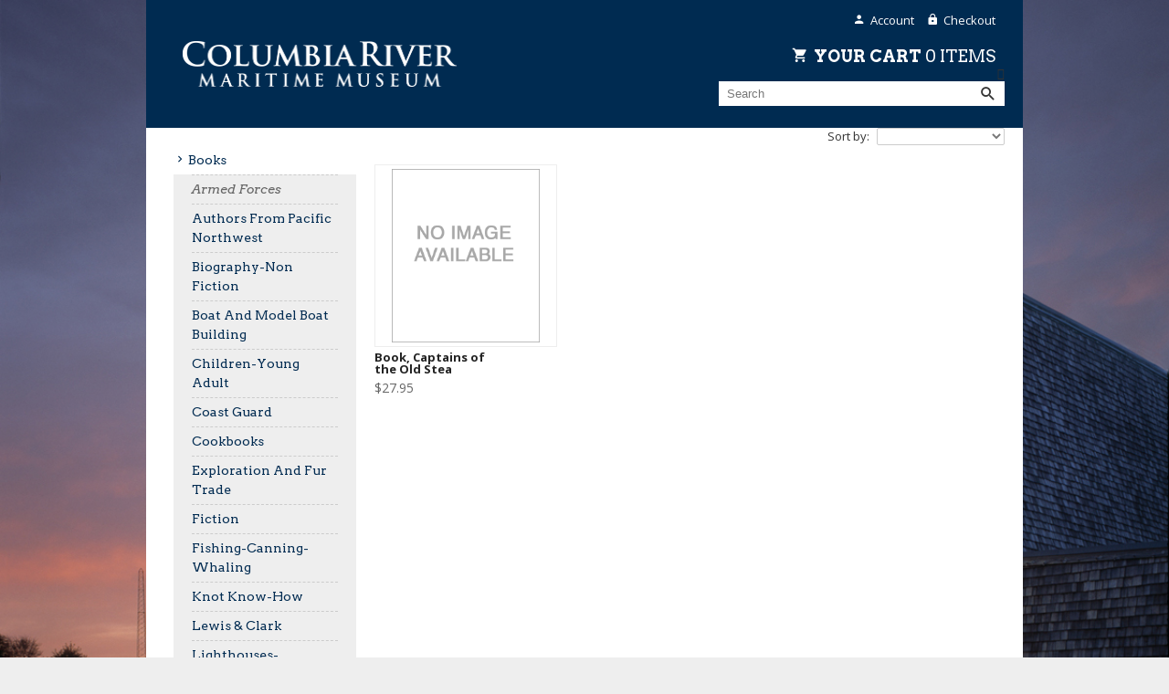

--- FILE ---
content_type: text/html; charset=UTF-8
request_url: https://store.crmm.org/store/category/3/57/Armed-Forces/
body_size: 4138
content:
<!DOCTYPE html>
<html>
<head>
<meta http-equiv="content-type" content="text/html; charset=utf-8"/>
<title>Books : Armed Forces - Columbia River Maritime Museum</title>
<link rel="preconnect" href="https://cdn.powered-by-nitrosell.com"><link rel="dns-prefetch" href="https://cdn.powered-by-nitrosell.com">   
    <link rel="stylesheet" type="text/css" href="https://cdn.powered-by-nitrosell.com/assets/beta/assets/stylesheets/system.css?6249565e31769422912" />
    <link rel="stylesheet" type="text/css" href="https://cdn.powered-by-nitrosell.com/public_html/13/3222/themes/stylesheet.css" />
    <link href="https://store.crmm.org/store/go/feed-whatsnew/" rel="alternate" type="application/rss+xml" title="Best Sellers" />
<link href="https://store.crmm.org/store/go/feed-promotion/" rel="alternate" type="application/rss+xml" title="Staff Favorites" />
<link href="https://store.crmm.org/store/go/feed-specials/" rel="alternate" type="application/rss+xml" title="Check out these best sellers!" />
<script src="https://cdn.powered-by-nitrosell.com/assets/beta/assets/js/system.js?6249565e31769422912"></script>
<script src="https://cdn.powered-by-nitrosell.com/assets/beta/assets/js/product.js?6249565e31769422912"></script>
<script> var  template = "default"</script><link rel="icon" type="image/png" href="/themes/images/favicon.png">
<link href='https://fonts.googleapis.com/css?family=Open+Sans:400italic,400,700|Arvo:400,700,400italic' rel='stylesheet' type='text/css'>
<script type="text/javascript" src="https://cdn.powered-by-nitrosell.com/public_html/13/3222/themes/core.js"></script>
<script type="text/javascript" src="https://cdn.powered-by-nitrosell.com/public_html/13/3222/themes/modernizer.js"></script>
<script language="javascript" type="text/javascript">
<!--

function submitForm(actionval) { document.frmMain.action.value = actionval; document.frmMain.submit();
}
//-->
</script>
<style type="text/css">
.productpanel .product-name, #products .product-name { line-height:13px }
</style>
</head>
<body>
<a name="top" id="page-top"></a>
<div class="wholepage" id="page-category"> <header> <div class="container"> <div class="nine columns Header-logo alpha"> <a href="https://store.crmm.org/"><img src="https://cdn.powered-by-nitrosell.com/public_html/13/3222/themes/images/logo.png" alt="Columbia River Maritime Museum" /></a> </div> <div class="six columns offset-by-one Header-links omega"> <a href="/store/go/account/" class="Header-account">Account</a> <a href="/store/go/checkout/" class="Header-checkout">Checkout</a> <div id='nsc_cart_container'> <a href="https://store.crmm.org/store/go/basket/" title="Cart" class="Header-cart">Your Cart <span class="bagcount">
0 Items
</span> </a> </div>   <div class="Header-search"> <form name="quick_find" id="quick-find" method="post" action="https://store.crmm.org/store/search.asp"> <input type="text" name="keyword" id="keywordsearchfield" size="10" maxlength="30" value="Search" onfocus="if (this.value=='Search') this.value='';" /> <input type="submit" value="Go" /> </form> </div> </div> </div> </header> <div class="container"> <div class="four columns" id="left-column"> <div id="menu"> <script>
<!--
var arrSelectedNavAttr = {"department":{"type":"department", "id":"3"},"category":{"type":"category", "id":"57"}};
-->
</script>
<div class="navlink" id="panel-navigation">
    <a class="link-department" id="department-3" href="/store/department/3/Books/">Books  </a> <br /> <div class="categoryblock" id="categoryblock-3">   <div class="nav-category" id="categorydiv-57"><a class="link-category" id="category-57" href="/store/category/3/57/Armed-Forces/">Armed Forces  </a> <br /></div> <div class="subcat-block">  <div class="clear"></div> </div>    <div class="nav-category" id="categorydiv-249"><a class="link-category" id="category-249" href="/store/category/3/249/Authors-from-Pacific-Northwest/">Authors From Pacific Northwest  </a> <br /></div> <div class="subcat-block">  <div class="clear"></div> </div>    <div class="nav-category" id="categorydiv-71"><a class="link-category" id="category-71" href="/store/category/3/71/Biography-Non-Fiction/">Biography-Non Fiction  </a> <br /></div> <div class="subcat-block">  <div class="clear"></div> </div>    <div class="nav-category" id="categorydiv-41"><a class="link-category" id="category-41" href="/store/category/3/41/Boat-and-Model-Boat-Building/">Boat And Model Boat Building  </a> <br /></div> <div class="subcat-block">  <div class="clear"></div> </div>    <div class="nav-category" id="categorydiv-23"><a class="link-category" id="category-23" href="/store/category/3/23/Children-Young-Adult/">Children-Young Adult  </a> <br /></div> <div class="subcat-block">  <div class="clear"></div> </div>    <div class="nav-category" id="categorydiv-55"><a class="link-category" id="category-55" href="/store/category/3/55/Coast-Guard/">Coast Guard  </a> <br /></div> <div class="subcat-block">  <div class="clear"></div> </div>    <div class="nav-category" id="categorydiv-31"><a class="link-category" id="category-31" href="/store/category/3/31/Cookbooks/">Cookbooks  </a> <br /></div> <div class="subcat-block">  <div class="clear"></div> </div>    <div class="nav-category" id="categorydiv-47"><a class="link-category" id="category-47" href="/store/category/3/47/Exploration-and-Fur-Trade/">Exploration And Fur Trade  </a> <br /></div> <div class="subcat-block">  <div class="clear"></div> </div>    <div class="nav-category" id="categorydiv-65"><a class="link-category" id="category-65" href="/store/category/3/65/Fiction/">Fiction  </a> <br /></div> <div class="subcat-block">  <div class="clear"></div> </div>    <div class="nav-category" id="categorydiv-49"><a class="link-category" id="category-49" href="/store/category/3/49/Fishing-Canning-Whaling/">Fishing-Canning-Whaling  </a> <br /></div> <div class="subcat-block">  <div class="clear"></div> </div>    <div class="nav-category" id="categorydiv-245"><a class="link-category" id="category-245" href="/store/category/3/245/Knot-Know-How/">Knot Know-How  </a> <br /></div> <div class="subcat-block">  <div class="clear"></div> </div>    <div class="nav-category" id="categorydiv-30"><a class="link-category" id="category-30" href="/store/category/3/30/Lewis-%26-Clark/">Lewis &amp; Clark  </a> <br /></div> <div class="subcat-block">  <div class="clear"></div> </div>    <div class="nav-category" id="categorydiv-46"><a class="link-category" id="category-46" href="/store/category/3/46/Lighthouses-Shipwrecks/">Lighthouses-Shipwrecks  </a> <br /></div> <div class="subcat-block">  <div class="clear"></div> </div>    <div class="nav-category" id="categorydiv-29"><a class="link-category" id="category-29" href="/store/category/3/29/Maritime-Art-and-Craft/">Maritime Art And Craft  </a> <br /></div> <div class="subcat-block">  <div class="clear"></div> </div>    <div class="nav-category" id="categorydiv-73"><a class="link-category" id="category-73" href="/store/category/3/73/Maritime-History-Reference/">Maritime History-Reference  </a> <br /></div> <div class="subcat-block">  <div class="clear"></div> </div>    <div class="nav-category" id="categorydiv-32"><a class="link-category" id="category-32" href="/store/category/3/32/Natural-History/">Natural History  </a> <br /></div> <div class="subcat-block">  <div class="clear"></div> </div>    <div class="nav-category" id="categorydiv-54"><a class="link-category" id="category-54" href="/store/category/3/54/NW-Native-History/">NW Native History  </a> <br /></div> <div class="subcat-block">  <div class="clear"></div> </div>    <div class="nav-category" id="categorydiv-56"><a class="link-category" id="category-56" href="/store/category/3/56/Railroad-and-Steam-History/">Railroad And Steam History  </a> <br /></div> <div class="subcat-block">  <div class="clear"></div> </div>    <div class="nav-category" id="categorydiv-37"><a class="link-category" id="category-37" href="/store/category/3/37/Recreational-Boating/">Recreational Boating  </a> <br /></div> <div class="subcat-block">  <div class="clear"></div> </div>    <div class="nav-category" id="categorydiv-36"><a class="link-category" id="category-36" href="/store/category/3/36/Regional-and-Cultural-History/">Regional And Cultural History  </a> <br /></div> <div class="subcat-block">  <div class="clear"></div> </div>    <div class="nav-category" id="categorydiv-309"><a class="link-category" id="category-309" href="/store/category/3/309/Travel-%26-Outdoor-Recreation/">Travel &amp; Outdoor Recreation  </a> <br /></div> <div class="subcat-block">  <div class="clear"></div> </div>    </div>   <a class="link-department" id="department-5" href="/store/department/5/Clothing/">Clothing  </a> <br /> <div class="categoryblock" id="categoryblock-5">     </div>   <a class="link-department" id="department-75" href="/store/department/75/Consumables/">Consumables  </a> <br /> <div class="categoryblock" id="categoryblock-75">     </div>   <a class="link-department" id="department-55" href="/store/department/55/CRMM-Publications/">CRMM Publications  </a> <br /> <div class="categoryblock" id="categoryblock-55">     </div>   <a class="link-department" id="department-69" href="/store/department/69/Donate-Today%21/">Donate Today!  </a> <br /> <div class="categoryblock" id="categoryblock-69">     </div>   <a class="link-department" id="department-52" href="/store/department/52/DVD-CDs/">DVD/CDs  </a> <br /> <div class="categoryblock" id="categoryblock-52">     </div>   <a class="link-department" id="department-2" href="/store/department/2/General-Merchandise/">General Merchandise  </a> <br /> <div class="categoryblock" id="categoryblock-2">     </div>   <a class="link-department" id="department-53" href="/store/department/53/Jewelry/">Jewelry  </a> <br /> <div class="categoryblock" id="categoryblock-53">     </div>   <a class="link-department" id="department-45" href="/store/department/45/Membership/">Membership  </a> <br /> <div class="categoryblock" id="categoryblock-45">     </div>   <a class="link-department" id="department-9" href="/store/department/9/Partnering-Artists/">Partnering Artists  </a> <br /> <div class="categoryblock" id="categoryblock-9">     </div>   <a class="link-department" id="department-51" href="/store/department/51/Plush/">Plush  </a> <br /> <div class="categoryblock" id="categoryblock-51">     </div>   <a class="link-department" id="department-6" href="/store/department/6/Posters-prints/">Posters/prints  </a> <br /> <div class="categoryblock" id="categoryblock-6">     </div>   <a class="link-department" id="department-4" href="/store/department/4/Stationery/">Stationery  </a> <br /> <div class="categoryblock" id="categoryblock-4">     </div>   <a class="link-department" id="department-76" href="/store/department/76/Toys%2C-Games-and-Puzzles/">Toys, Games And Puzzles  </a> <br /> <div class="categoryblock" id="categoryblock-76">    </div> </div>
<script language="javascript" type="text/javascript">
<!--

for (var sNavLevel in arrSelectedNavAttr) { if (document.getElementById(sNavLevel+'-'+arrSelectedNavAttr[sNavLevel].id)) { document.getElementById(sNavLevel+'-'+arrSelectedNavAttr[sNavLevel].id).className = 'link-'+sNavLevel+'-select'; if (document.getElementById(sNavLevel+'div-'+arrSelectedNavAttr[sNavLevel].id)) document.getElementById(sNavLevel+'div-'+arrSelectedNavAttr[sNavLevel].id).className = 'nav-'+sNavLevel+'-select'; }
}
//-->
</script>   <div id="PFS"> 
	 </div>  </div> </div> <div class="twelve columns" id="pagebody"> <div class="clear"></div>  <div class="eleven columns alpha omega"> <h1 class="pagetitle"></h1>  </div> <p id="searchresult" class="bottom-buffer"><strong><span class='total-count'>1</span></strong> products in this category, displaying products <span class='display-count'>1 to 1</span>.</p> <div id="sortby">
Sort by: <select name="sortfields" id="sortfields" onchange="updateSorting(this.options[this.selectedIndex].value)"></select> <script ><!--

var arrSortFields = { "name" : "Name", "price" : "Price"
}; var sCurrentSortField = "";
var sCurrentSortOrder = ""; var objSortDropdown = document.getElementById('sortfields');
for (var sField in arrSortFields) { objSortDropdown.options[ objSortDropdown.options.length ] = new Option( arrSortFields[sField] + " (Ascending)", sField+"/" ); objSortDropdown.options[ objSortDropdown.options.length ] = new Option( arrSortFields[sField] + " (Descending)", sField+"/DESC" );
}
objSortDropdown.value = sCurrentSortField+'/'+sCurrentSortOrder; function updateSorting(sortValue) {
var arrSorting = sortValue.split("/"); window.location.href = "?sort="+arrSorting[0]+"&order="+arrSorting[1];
}
--></script>
</div> <div id="products">      <div class="product"> <div class="img-productflag">   </div> <a href="/store/product/9230/Book%2C-Captains-of-the-Old-Stea/" class="thumblink"><img class="image-thumb" alt="Book, Captains of the Old Stea" title="Book, Captains of the Old Stea" src="https://cdn.powered-by-nitrosell.com/public_html/13/3222/themes/store_images/product-noimage.gif" /></a> <a href="/store/product/9230/Book%2C-Captains-of-the-Old-Stea/" class="product-name">  Book, Captains of the Old Stea </a> <p class="product-price">    <span class="text-price">$27.95</span>    </p> </div> <div style="clear:both"></div>
</div> <div class="twelve columns"> </div> <div id="sitefooter" style="visibility:visible!important;display:block!important"></div> </div></div> </div> <div id="footer"> <div class="container"> <div class="six columns"> <h3>Welcome to Columbia River Maritime Museum</h3> <p>Discover the stories of the legendary Columbia River Bar, one of the most dangerous passages in the world, at the nationally renowned Columbia River Maritime Museum.</p> <p class="ft-call">Call <strong>503.325.2323</strong></p> </div> <div class="five columns offset-by-one" id="footer-social-links"> <h3>Join Our Community!</h3> <p class="social-icons"> <a class="ft-facebook" href="http://www.facebook.com/profile.php?id=118660658188">Facebook</a> <a class="ft-flickr" href="https://www.flickr.com/photos/crmm/">Flickr</a> <a class="ft-pinterest" href="https://www.pinterest.com/CRMMAstoria/">Pinterest</a> <a class="ft-vimeo" href="https://vimeo.com/crmm">Vimeo</a> <a class="ft-koin" href="http://koin.com/weather/webcams/">Koin</a> </p> <p><strong>9:30am to 5pm daily</strong></p> <p>On the waterfront<br>in beautiful downtown Astoria, Oregon</p> <address>1792 Marine Drive, Astoria, OR</address> </div> <div class="four columns tabs"> <ul>   <li class="tab-text" id="tab-2"><a class="tab-link" href="/store/">Home</a></li>  <li class="tab-text" id="tab-4"><a class="tab-link" href="/store/go/about-us/">About Us</a></li>  <li class="tab-text" id="tab-6"><a class="tab-link" href="/store/go/contact-us/">Contact Us</a></li>  <li class="tab-text" id="tab-7"><a class="tab-link" href="/store/content/7/Customer-Care/">Customer Care</a></li>  <li class="tab-text" id="tab-9"><a class="tab-link" href="/store/content/9/Privacy-Policy/">Privacy Policy</a></li>  <li class="tab-text" id="tab-11"><a class="tab-link" href="http://www.crmm.org">Return to Museum</a></li>    </ul> </div> <div class="sixteen columns" id="ft-copy"> <hr> <span class="credits">Enabled by NitroSell | Powered by Microsoft Dynamics.</span> <p>Copyright © <span id="smallprintyear"></span> Columbia River Maritime Museum. All Rights Reserved. </p> </div> </div> </div> <script> $(document).ready(function(){ $('#slideshow').bxSlider({ auto: true, pager: true, controls: false, speed: 1000, pause: 6000, mode: 'fade', slideMargin: 0 }); $('.productpanel-panel > div').bxSlider({ minSlides: 4, maxSlides: 4, slideWidth: 180, slideMargin: 10, pager: false, controls: true, speed: 800, pause: 10000, auto: true }); $('.breadcrumbs ul li:last-child strong').appendTo('h1.pagetitle'); $("#smallprintyear").text( (new Date).getFullYear() ); $('#page-basket .qty').attr("onChange", "javascript:submitForm('Update Basket');" ); $('#page-specialoffer h1.heading-main').html('Specials'); $('#page-promotions h1.heading-main').html('New Products'); $('#page-checkoutstep2 #plugin-8').insertBefore('#plugin-19'); $('fieldset.filterfields ').insertBefore('#PFS'); $('#panel-filteredsearch').appendTo('#menu'); $('#page-home #customcontent').insertBefore('#left-column'); }); </script> </div>  </body>
</html>
<!-- NitroSell Commerce MAPLEV4-->

--- FILE ---
content_type: text/css
request_url: https://cdn.powered-by-nitrosell.com/public_html/13/3222/themes/stylesheet.css
body_size: 19946
content:
/*
* Skeleton V1.1
* Copyright 2011, Dave Gamache
* www.getskeleton.com
* Free to use under the MIT license.
* http://www.opensource.org/licenses/mit-license.php
* 8/17/2011
*/

/* Table of Content
==================================================
    #Site Styles
    #Page Styles
    #Media Queries
    #Font-Face */

/* #Site Styles
================================================== */

.wholepage {width: 960px;margin: 0px auto;background:white;}

header {background:#002b51;height:140px;overflow:hidden;margin:0;padding:0;}
.Header-logo img {display:none;}
.Header-logo a {display:block;background:url('images/logo.png') no-repeat;background-size:300px auto;background-position: 40px center;height: 140px;transition:all 0.3s ease;}
.Header-logo a:hover {opacity:0.5}

.Header-links {padding-top:12px;text-align:right;}
.Header-links a {font-weight: normal;margin-right: 10px;color:white;}
.Header-links a:hover {text-decoration:none;color:#999}
.Header-links a:before {font-family: 'ns-framework';color:white;font-size: 14px;width: 18px;height: 18px;margin-right:5px;font-weight:normal;-webkit-font-smoothing: antialiased;-moz-osx-font-smoothing: grayscale;}
.Header-account:before {content: "\e638";}
.Header-checkout:before {content: "\e60b";}
.Header-cart {font-size:18px;margin-top: 20px;display:block;font-weight: bold !important;text-transform: uppercase;font-family: 'Arvo';}
a.Header-cart:before {content: "\e61a";font-size: 18px;margin-right: 6px;}
a.Header-cart .bagcount {font-weight:300;}

.Header-search:before {content:"\e618";}
.Header-search {text-align: right;position: relative;}
.Header-search form {padding:0;margin:0;}
.Header-search #keywordsearchfield {width: 300px;border:0;padding:6px 4px;border-radius:0px;border:0;-webkit-appearance:none;margin:0;padding-left:9px;height:15px;}
.Header-search input[type=submit] {position: absolute;right: 0px;top: 16px;border-radius:0;-webkit-appearance:none;padding:6px 4px;width:50px;overflow:hidden;text-indent:-500px;background:white;height:27px;cursor:pointer;}
.Header-search input[type=submit]:hover {background:#ccc;}
.Header-search:after {content:'\e617';font-family:'ns-framework';color:#333;position:absolute;top:22px;right:8px;font-size:20px;pointer-events:none;}


#left-column {padding-top: 20px;}
#menu {background: #fff;margin-bottom: 10px;min-height:780px;margin-bottom:60px;}
#menu br {display:none;}
#menu a, #menu a:visited {font-size: 14px;line-height:21px;white-space: normal;word-wrap: break-word;font-family: 'Arvo';font-weight: 300 !important;}
#menu a:hover {color:#f0f0f0;}
#menu .link-department-select, #menu .link-department {color: #2b2b2b;font-size: 14px;line-height: 22px !important;margin: 0;padding-top: 3px;text-align: left;margin-left: 20px;display: block;font-weight: bold;text-transform: capitalize;margin-bottom: 20px;border-top: 1px dotted #ececec;margin-bottom: 4px;margin-right: 0px;}
#menu .link-department-select {color: #002B51;}
#menu .link-department-select:hover,
#menu .link-department:hover {color: #666;text-decoration:none;}
#menu .link-category-select,
#menu .link-category {color: #002B51;/* font-family:'Open Sans'; */font-weight: 400;display:block;transition: color 0.3s ease-out;font-weight: 300;/* text-transform:uppercase; */}
#menu .link-category-select {font-style:italic;color:#666;}
#menu .link-category-select:hover,
#menu .link-category:hover {color: #002B51;text-decoration: none;background: white;}
#menu .link-department-select:first-child,
#menu .link-department:first-child {border-top:0;}
#menu .link-department-select em,
#menu .link-department em {display:none} /* Hides Department Item Count */
#menu .link-department-select:before {content:'\e62e';font-family:'ns-framework';margin-right:2px;color: #002B51;}
#menu .link-department:before {content:'\e62e';font-family:'ns-framework';margin-right:2px;color: #4F9ADD;}
#menu .link-category-select em,
#menu .link-category em {display:none} /* Hides Category Item Count */
#menu .categoryblock {}
#menu .nav-category-select,
#menu .nav-category {border-top: dashed 1px #CCC;margin: 5px 20px 0 20px;padding-top: 5px;}
#menu .categoryblock > div:last-of-type {padding-bottom: 10px;}
#menu a.link-subcategory-select,
#menu a.link-subcategory {display: block;padding: 0px 5px 0 10px;transition: opacity 0.3s ease-out;font-weight: normal;text-indent: 10px;}
#menu a.link-subcategory:before {}
#menu a.link-subcategory-select {font-style:italic;color:#666;}
#menu a.link-subcategory-select:hover,
#menu a.link-subcategory:hover {color:#666;text-decoration:none;}
#page-home #menu .categoryblock {display:none;}
#menu .link-department-select + br + div.categoryblock {background:#eee;margin:0 0 0 20px;}

#tabs {padding: 15px 0 ;}
#tabs a, #tabs a:visited {font-size: 13px;font-weight: bold;line-height: 13px;display: block;color: #333;text-transform:uppercase;font-weight:normal;}
#tabs a:hover {text-decoration:none;opacity:0.5}
#tabs li {margin: 0;list-style-type: none;color: #DFCDA6;font-size: 9px;line-height: 18px;display:inline-block;padding:0 20px;}
#tabs li+li {border-left: dotted 1px #534c4e;}
#tabs ul {margin:0;}
#tab-2 {display:none}

#footer {color: #BABABA;}
#footer p {color: #DCE1E6;margin-left:30px;}
#footer-social-links p strong {color:white;font-size:16px;font-family:Arvo;}
#footer-social-links p:nth-child(4) {font-family:Arvo;font-style:italic;font-size:13px;font-weight:300;}
#footer-social-links h3 {display:none;}
#footer address {margin-left:30px;font-family:Arvo;color:white;}
#footer a {color:#ececec;}
#footer h3 {color:#ececec;margin-left:30px;}
#footer .tabs h3 {margin-left:0;}
#footer .container {background: #002B51;padding-top: 30px;}
#footer .tabs {margin-top:7px;}
#footer .tabs li {font-size: 14px;margin: 0;border-top: solid 1px #1C476D;padding: 10px 5px 10px 0px;margin-right: 40px;}
#footer .tabs li:first-child {border-top:0;}
#footer .tabs li:last-child {border-bottom:0;}
#footer .tabs li a {color:#e6e6e6;}
#footer span.credits {float:right;margin-right:30px;color: #FFF;font-size:11px;}
#footer #ft-copy hr {border-top:0;border-bottom: solid 1px #1C476D;margin:10px;}
#footer .four p {font-size:13px;}

#footer-social-links a {display:inline-block;margin-right: 5px;width: 32px;height:32px;text-indent:9999em;overflow:hidden;transition:all 0.3s ease-out;}
#footer-social-links a:hover {opacity:0.5;transition:all 0.3s ease-out;}
.ft-facebook {background:url('images/icon-facebook.png') no-repeat;}
.ft-flickr {background:url('images/icon-flickr.png') no-repeat;}
.ft-pinterest {background:url('images/icon-pinterest.png') no-repeat;}
.ft-vimeo {background:url('images/icon-vimeo.png') no-repeat;}
.ft-koin {background:url('images/icon-koin.png') no-repeat;}

#ft-copy p {color: #FFF;font-size:11px;}
#pagebody {padding: 0px;width: 700px;min-height: 700px;background: #FFF;padding-bottom:20px;padding-top:20px;}
#page-product #pagebody {margin-top:30px;}
.contentpage li {list-style-type:square;margin:0 0 10px 20px;}
.contentpage ul {margin-bottom:40px;}

/* #Page Styles
================================================== */

/* h3.pagetitle {font-size:33px;font-weight:700;text-transform:uppercase;clear:both;font-style: normal} */
h3.pagetitle {font-size: 14px;font-weight: 700;text-transform: uppercase;clear: both;font-style: normal;background: #FAFAFA;padding: 0px 10px;margin-right: 10px;}

.pagetitle {
    margin: 20px 0;
    font-weight: normal;
    }

.pagetitle strong {font-weight:normal;color: #002B51;font-size: 28px;}

#breadcrumbwrap {
    border-bottom: dotted 1px #E0E0E0;
    padding: 40px 0 10px 0;
    }

div.breadcrumbs {
    margin-top: 0;
    font-size:13px;
    color:#ccc;
    margin-bottom: 20px;
}

div.breadcrumbs a {
    font-size: 13px;
    font-weight: normal;
    color: #474747;;
    }

.feedpopup {display:none !important}

#page-search .heading-main,
#page-search #searchresult {margin-left:10px;}
#page-category #searchresult,
#page-department #searchresult {display:none;}

#page-search #sortby {display:none;}

.contactpage label {float:left}

#page-updateaccount #pagebody label {display: inline;}
#page-updateaccount #pagebody .text {width:200px;padding: 0;}

/* Listing */

#products .product:hover .product-name {color: #5892C6;}

.product {
    float: left;
    width: 200px;
    height: 280px;
    position: relative;
    margin-right: 33px;
}

#products .thumblink {
    display: table-cell;
    width: 200px;
    height: 200px;
    text-align: center;
    vertical-align: middle;
    background:white;
    box-shadow: inset 0 0 0 1px #eee;
    transition:all 0.3s ease-out;
    }

#products .thumblink img {
    max-width:190px;
    max-height:190px;
    padding:0;
    }

.productpanel .product-name,
#products .product-name {
    font-size: 13px;
    font-weight: bold;
    font-family:'Open Sans';
    display: block;
    max-height: 40px;
    overflow: hidden;
    line-height: 16px;
    margin-top: 5px;
    width: 145px;
    margin-bottom: 5px;
    }

.productpanel .product-price,
#products .product-price {
    font-size: 14px;
    margin-top:0;
    color: #666;
    }

#products .product-price br {
    display:none
    }

.text-pricestrike {
    color: #999;
    text-decoration: line-through;
    }
.text-pricespecial {
    color: #B10311;
    }
.price-percentage {
    line-height: 11px;
    }

.product .product-qty {
    display: block;
    height: 30px;
    margin: 0;
    font-size: 11px;
    margin-top: -10px;
    margin-bottom: 10px;
    color:#444;
    }

#sortby {
    float:right;
    margin-right:10px;
    margin-top: -40px;
    }

.category-pictures {
background: #FAFAFA;
border: solid 1px #D0D0D0;
border-radius: 5px;
padding: 20px;
clear: both;
margin-bottom: 20px;
}

#sortfields {
    display: inline;
    width: 140px;
    margin-left: 5px;
    }

#page-search .price-percentage,
#page-department .price-percentage,
#page-category .price-percentage {
width: 70px;
overflow: hidden;
display: block;
text-indent: -23px;
color: #D53669;
font-size: 13px;
float: right;
line-height: 18px;
display:none;
}


/* Homepage Carousel */

.productpanel-header {text-align:center;display: block;}
.productpanel-header h3 {display: inline-block;text-align: center;margin-bottom: 0px;padding-top:20px;}
.productpanel-header a {display:inline-block;text-align:center;margin-bottom:20px;font-family:'Open Sans';font-size:12px;margin-left:10px;}
.promotion h3 {border:0;padding-top:0;}
.productpanel .product-thumb {width: 140px;height: 140px;box-shadow:inset 0 0 0 1px #eee;display:table-cell;vertical-align:middle;text-align:center;}
.productpanel .product-thumb img {max-width:120px;max-height:120px;padding:0;float:none;display:inline;}
.productpanel .product-name {font-family:'Open Sans';font-size:12px;font-weight:normal;}

.productpanel {padding: 0;}
.products-panel .product img {max-height: 130px;}
.products-panel a.thumblink {display:table-cell;width:160px;height:160px;vertical-align:middle;text-align:center;}
.products-panel .product {height:auto;}
.productpanel .bx-wrapper .bx-pager, .bx-wrapper .bx-controls-auto {bottom:auto;top:-30px;}

#page-home #customcontent .bx-wrapper .bx-viewport {left:0;}
#page-home #customcontent .bx-wrapper {}
#page-home #pagebody {border:0;margin:0;min-height:0;margin-top:20px;}
#page-home #menu {min-height:0;}

/* Product Page */

#page-product .thumblink {border: solid 1px #F0F0F0;display:table-cell;width: 220px;height: 220px;text-align: center;vertical-align: middle;}
#page-product #productphoto {float: none;max-width: 260px;}
#page-product #productviews {border:solid 1px #f0f0f0;border-top:0;margin-bottom:20px}
#page-product #productviews .thumb {float: left;margin-right: 2px;margin-top: 2px;}
#page-product #productviews a {display: table-cell;width: 119px;background: white;height: 100px;vertical-align: middle;text-align: center;}
#page-product #productviews img {max-height: 80px;max-width: 80px;}
#page-product #relateditemheading {border-bottom: solid 1px #f0f0f0;font-size: 19px;margin-bottom: 10px;text-transform: uppercase;padding-bottom: 20px;margin-top: 40px;}
#page-product .relateditembody {width: 600px;margin-bottom: 20px;}
#page-product .relateditembody .text-pricestrike {color: #999;text-decoration: line-through;}
#page-product #product-price {font-size: 19px;line-height: 27px;margin-bottom: 19px;}
#page-product .heading-product {margin-bottom: 10px;font-size: 30px;line-height: 35px;/* text-transform: uppercase; */font-weight: 300;}

#page-product #producttable {width: 360px;margin-left: 40px;}
#page-product .product-sku {margin-bottom: 20px;}
#page-product #text-yourprice,
#page-product #text-regularprice,
#page-product #text-percentage {display: inline-block;margin-right: 10px;}
#page-product #text-percentage {font-size: 13px;line-height: 27px;clear: both;float:none;color: #D53669;}
#page-product #text-regularprice .label,
#page-product #text-yourprice .label,
#page-product #text-percentage br {display:none}
#page-product .text-pricingdetails {margin: 0;font-size: 19px;line-height: 27px;font-family: 'Open Sans';margin-bottom:5px;}
#page-product .text-product-desc {clear: both;padding-top: 19px;word-wrap:break-word;}
#page-product #product-code {color: #999;display: block;margin-top: -11px;margin-bottom: 18px;}
#matrixitemoptions {background: #FAFAFA;margin-bottom: 20px;font-family: 'Open Sans';}
#page-product .prodinfo select {margin:0}
.text-pricingdetails #text-regularprice + span {color: #D53669;}
#page-product #add-to-basket-button {font-size: 17px;margin-right: 20px;background: #002B51;font-family: Arvo;padding: .8em 1.6em;transition:all 0.3s ease;}
#page-product #add-to-basket-button:hover {background: #0A4C86;}

#page-product #add-to-list-button {font-size: 19px;background: #fff;border:solid 1px #999;color:#999 !important;font-weight: normal;padding: 8px 20px;margin-top:10px}
#page-product div#share_buttons > div {display:block;clear:both;float:none;}
#page-product div#share_buttons {height:auto;}
#page-product div#share_buttons div:last-child {}
#page-product div#share_buttons:before {content:'Share:';margin:10px 0;display:block;font-weight:bold;text-transform:uppercase;}
#page-product #tell-a-friend-link {display:block;clear:both;font-weight:normal;font-size:12px;margin-top:5px;margin-bottom: 30px;margin-left:2px;}
#page-product .matrixcol1 {padding-right: 20px;}
#page-product #productbuyinfo {font-family: 'Open Sans';}
#page-product #notify-me {background: #FAFAFA;box-shadow: none;border: solid 1px #AAA;border-radius: 3px;color: #000 !important;clear: both;display: block;margin-bottom:0;width: 105px;font-size:19px;padding:8px 20px;white-space:nowrap;}
#page-tellafriend #pagebody > table tr td {white-space: normal;}
div#product-image-table {box-shadow: inset 0 0 1px #ccc;}
div#product-image-table #productphoto {padding:10px;display:block;margin:0 auto;}

.img-productflag {position:absolute;top:0px;left:0px;display: none;}
.flag-new {font-family: 'Open Sans';display: table-cell;background: #f20000;color: white;text-align:center;width:35px;height:35px;border-radius: 0px;vertical-align:middle;}
.flag-sale {font-family: 'Open Sans';display: table-cell;background: #f20000;color: white;text-align:center;width:35px;height:35px;border-radius: 0px;vertical-align:middle;}
.img-productflag > div + div {display:none} /* Hides second flag if present */

.smallText .image-thumb,
.cattabletext .image-thumb {max-width: 130px;max-height: 130px;}

/* Recently Viewed */

#page-product .recentlyviewed {max-height:280px;overflow:hidden;padding-left: 1px;}
#page-product #products {width:700px;}
#page-product #products .product {width:155px;margin-right:20px;height:auto;margin-bottom:20px;}
#page-product #products .product .product-thumb {display:table-cell;box-shadow:0 0 0 1px #eee;width:155px;height:155px;text-align:center;vertical-align:middle;}
#page-product #products .product .product-thumb img {max-width:115px;max-height:115px;padding:0;}
.searchtheme {margin-bottom: 30px;display: block;font-weight: normal;font-size: 18px;font-style: italic;margin-top: 30px;}


.fpbuttons {margin:0 !important;padding:0}
.fpbuttons a:hover {opacity:0.95; filter:alpha(opacity=95); /* For IE8 and earlier */}
input {margin:0}

#page-basket #shipping .basketcol {padding-top: 20px;}
#page-basket #frmMain {}
#page-basket #frmMain table td {padding:10px;}
#page-basket h2 {margin-left:20px}
#page-basket .button {background: #E2E2E2;color: #333;padding: 10px 5px;border-radius: 4px;font-family: 'Open Sans', Arial, Helvetica, sans-serif;font-weight: 700;text-transform: uppercase;border: solid 1px #D1D1D1;margin-bottom: 10px;display: block;margin-right: 5px;margin-left: 5px;font-size: 14px !important;text-align: center;}
#page-basket .button:hover {opacity:0.6}
#page-basket #total-shipping {}
#page-list .baskettable tbody tr td {vertical-align:top;}
#page-list .heading-main {max-width:90%;}
#page-list .heading-main #list-name {display:inline;max-width:100%;white-space:normal;}
#page-product #image-fine-print {font-size:10px;color:#AAA;}


/* Checkout Styling */

#page-checkoutstep2 #btn-make-payment {margin-bottom: 20px;}
#page-checkoutstep2 #left-column {display: none;}
#page-checkoutstep2 .heading-main {margin-left: 40px;}
#page-checkoutstep2 #pagebody > #shippingform > p {margin-left: 40px;}
#page-checkoutstep2 #pagebody {width: 860px;padding-bottom: 40px;}
#page-checkoutstep2 .checkout-panel {float: left;width: 390px;margin: 0 40px;}
#page-checkoutstep2 label {font-weight:normal;display:inline;}
#page-checkoutstep2 #label_payment_cardnumber {display: block;}
#page-checkoutstep2 .basketheader .basketlist-hcol1 {text-align:left}
#page-checkoutstep2 .checkout-panel input.textbox, div.checkout-panel select {width: 287px;border: 1px solid #999;margin-bottom: 10px;margin-top: 4px;padding: 4px;}
#page-checkoutstep2 ul.checkout-fields li div.two-column {float: left;width: 153px !important;margin: 0;}
#page-checkoutstep2 h4.formBox {padding: 0px;margin: 19px 0 4px 0;font-weight: 700;text-transform: uppercase;} /* h4 headers */
#page-checkoutstep2 #checkout-section-customer {width: 310px !important;} /* Width of First Column */
#page-checkoutstep2 #btn-make-payment .button-text {font-size: 24px;}
#page-checkoutstep2 #checkout-section-checkoutplugin {background: #F0F0F0;padding: 0 40px;width: 320px !important;margin-top: 20px !important;border-radius: 5px;margin: 20px 0 0 40px;} /* Payment Area */
#checkout-section-shipping,
#checkout-section-comment,
#checkout-section-giftcard {border-bottom:solid 1px #f0f0f0;padding-bottom:20px;}
#page-checkoutstep2 #checkout-section-giftcard h4 {}
#page-checkoutstep2 #giftcard_cardnumber,
#page-checkoutstep2 #checkout_comment {width: 380px}
#page-checkoutstep2 .basketlist-hcol2 {text-align: left;}
#page-checkoutstep2 .basketlist-hcol3 {text-align: right}
#page-checkoutstep2 span.error-text {font-weight: bold;font-size: 13px;padding: 0 10px 10px 10px;}
#page-checkoutstep2 #checkout-error-text {margin-bottom: 5px;text-align: center;}
#page-checkoutstep2 .pleasenote {font-size: 12px;line-height: 18px;color: red;}


/* #Pagination

================================================== */

.pagination .button-small {background:#EAEAEA;color:#666;padding:2px 8px 2px 8px;border-radius:2px;margin-right:5px;font-size:1em;line-height:1em;font-weight:normal}
.pagination .button-small:hover {background:#ccc;}
.pagination .button-on {border:solid 1px #ccc;background:white;text-decoration:none}
.pagination p {margin-right:10px;}

/* Homepage Product Panel Carousell */

#newitems .productlistingcell {margin:0;width:130px;padding-left:20px;padding-right:20px}
#newitems .bx-prev {
    position: absolute;
    top: 100px;
    left: -30px;
    width: 30px;
    height: 30px;
    text-indent: -999999px;
    background: url(../images/bxprev.png) no-repeat 0 0px;
    opacity:0.4;
}

#newitems .bx-next {
    position: absolute;
    top: 100px;
    right: -34px;
    width: 30px;
    height: 30px;
    text-indent: -999999px;
    background: url(../images/bxnext.png) no-repeat 0 0px;
    opacity:0.4;
}

#newitems .bx-next:hover,
#newitems .bx-prev:hover {
    background-position: 0 0;
    opacity:1;
}

#newitems h3 {margin-left:-30px;margin-bottom:0}

#page-requirelogin td, #page-register td, #page-login td {vertical-align: top;}
#page-register label {display:inline}
#page-contact address {margin-bottom: 20px;}
#footer-socialmedia img {margin-left: 20px;}


/* Account Page */

#account-section-yourdetails b,
#account-section-billing b,
#account-section-contact b,
#account-section-login b {font-size: 19px;line-height:27px;margin: 10px 0;display: block;}
#page-register .text {width: 200px;}
#page-updateaccount #pagebody select,
#page-register #pagebody select {width: 153px;}
#page-register #billing_username {width: 148px;}


/* #Media Queries

================================================== */

    /* Smaller than standard 960 (devices and browsers) */
    @media only screen and (max-width: 959px) {}

    /* Tablet Portrait size to standard 960 (devices and browsers) */
    @media only screen and (min-width: 768px) and (max-width: 959px) {}

    /* All Mobile Sizes (devices and browser) */
    @media only screen and (max-width: 767px) {}

    /* Mobile Landscape Size to Tablet Portrait (devices and browsers) */
    @media only screen and (min-width: 480px) and (max-width: 767px) {}

    /* Mobile Portrait Size to Mobile Landscape Size (devices and browsers) */
    @media only screen and (max-width: 479px) {}


/* #Font-Face
================================================== */
/*  This is the proper syntax for an @font-face file
        Just create a "fonts" folder at the root,
        copy your FontName into code below and remove
        comment brackets */
@font-face {
    font-family: 'ns-framework';
    src: url([data-uri]) format('truetype'),
         url([data-uri]) format('woff');
    font-weight: normal;
    font-style: normal;
}

/*
* Skeleton V1.1
* Copyright 2011, Dave Gamache
* www.getskeleton.com
* Free to use under the MIT license.
* http://www.opensource.org/licenses/mit-license.php
* 8/17/2011
*/


/* Table of Contents
==================================================
    #Base 960 Grid
    #Tablet (Portrait)
    #Mobile (Portrait)
    #Mobile (Landscape)
    #Clearing */



/* #Base 960 Grid
================================================== */

    .container                                  { position: relative; width: 960px; margin: 0 auto; padding: 0; }
    .container .column,
    .container .columns                         { float: left; display: inline; margin-left: 10px; margin-right: 10px; }
    .row                                        { margin-bottom: 20px; }

    /* Nested Column Classes */
    .column.alpha, .columns.alpha               { margin-left: 0; }
    .column.omega, .columns.omega               { margin-right: 0; }

    /* Base Grid */
    .container .one.column,
    .container .one.columns                     { width: 40px;  }
    .container .two.columns                     { width: 100px; }
    .container .three.columns                   { width: 160px; }
    .container .four.columns                    { width: 220px; }
    .container .five.columns                    { width: 280px; }
    .container .six.columns                     { width: 340px; }
    .container .seven.columns                   { width: 400px; }
    .container .eight.columns                   { width: 460px; }
    .container .nine.columns                    { width: 520px; }
    .container .ten.columns                     { width: 580px; }
    .container .eleven.columns                  { width: 640px; }
    .container .twelve.columns                  { width: 700px; }
    .container .thirteen.columns                { width: 760px; }
    .container .fourteen.columns                { width: 820px; }
    .container .fifteen.columns                 { width: 880px; }
    .container .sixteen.columns                 { width: 940px; }

    .container .one-third.column                { width: 300px; }
    .container .two-thirds.column               { width: 620px; }

    /* Offsets */
    .container .offset-by-one                   { padding-left: 60px;  }
    .container .offset-by-two                   { padding-left: 120px; }
    .container .offset-by-three                 { padding-left: 180px; }
    .container .offset-by-four                  { padding-left: 240px; }
    .container .offset-by-five                  { padding-left: 300px; }
    .container .offset-by-six                   { padding-left: 360px; }
    .container .offset-by-seven                 { padding-left: 420px; }
    .container .offset-by-eight                 { padding-left: 480px; }
    .container .offset-by-nine                  { padding-left: 540px; }
    .container .offset-by-ten                   { padding-left: 600px; }
    .container .offset-by-eleven                { padding-left: 660px; }
    .container .offset-by-twelve                { padding-left: 720px; }
    .container .offset-by-thirteen              { padding-left: 780px; }
    .container .offset-by-fourteen              { padding-left: 840px; }
    .container .offset-by-fifteen               { padding-left: 900px; }




/* #Clearing
================================================== */

    /* Self Clearing Goodness */
    .container:after { content: "\0020"; display: block; height: 0; clear: both; visibility: hidden; }

    /* Use clearfix class on parent to clear nested columns,
    or wrap each row of columns in a <div class="row"> */
    .clearfix:before,
    .clearfix:after,
    .row:before,
    .row:after {
      content: '\0020';
      display: block;
      overflow: hidden;
      visibility: hidden;
      width: 0;
      height: 0; }
    .row:after,
    .clearfix:after {
      clear: both; }
    .row,
    .clearfix {
      zoom: 1; }

    /* You can also use a <br class="clear" /> to clear columns */
    .clear {
      clear: both;
      display: block;
      overflow: hidden;
      visibility: hidden;
      width: 0;
      height: 0;
    }

/*
* Skeleton V1.1
* Copyright 2011, Dave Gamache
* www.getskeleton.com
* Free to use under the MIT license.
* http://www.opensource.org/licenses/mit-license.php
* 8/17/2011
*/


/* Table of Content
==================================================
    #Reset & Basics
    #Basic Styles
    #Site Styles
    #Typography
    #Links
    #Lists
    #Images
    #Buttons
    #Tabs
    #Forms
    #Misc */


/* #Reset & Basics (Inspired by E. Meyers)
================================================== */
    html, body, div, span, applet, object, iframe, h1, h2, h3, h4, h5, h6, p, blockquote, pre, a, abbr, acronym, address, big, cite, code, del, dfn, em, img, ins, kbd, q, s, samp, small, strike, strong, sub, sup, tt, var, b, u, i, center, dl, dt, dd, ol, ul, li, fieldset, form, legend, table, caption, tbody, tfoot, thead, tr, th, article, aside, canvas, details, embed, figure, figcaption, footer, header, hgroup, menu, nav, output, ruby, section, summary, time, mark, audio, video {
        margin: 0;
        padding: 0;
        border: 0;
        font-size: 100%;
        font: inherit;
        vertical-align: baseline; }
    article, aside, details, figcaption, figure, footer, header, hgroup, menu, nav, section {
        display: block; }
    body {
        line-height: 1; }
    ol, ul {
        list-style: none; }
    blockquote, q {
        quotes: none; }
    blockquote:before, blockquote:after,
    q:before, q:after {
        content: '';
        content: none; }
    table {
        border-collapse: collapse;
        border-spacing: 0; }


/* #Basic Styles
================================================== */

    body {
        background:#eee url('images/columbia-river-maritime-museum.jpg');
        background-size:cover;
        background-attachment:fixed;
        font: 13px/18px 'Open Sans', "HelveticaNeue", "Helvetica Neue", Helvetica, Arial, sans-serif;
        color: #333;
        }


/* #Typography
================================================== */
    h1, h2, h3, h4, h5, h6 {
        color: #333;
        font-family: 'Arvo','Open Sans', Helvetica, Arial, sans-serif;
        font-weight: normal;
        }
    h1 a, h2 a, h3 a, h4 a, h5 a, h6 a { font-weight: inherit; }
    h1 { font-size: 33px; line-height: 43px; text-transform: none; font-weight: normal; margin-bottom: 17px;}
    h2 { font-size: 22px; line-height: 27px; text-transform: none; font-weight: 600; margin-bottom: 17px;}
    h3 { font-size: 16px; line-height: 28px; text-transform: none; font-weight: 700; margin-bottom: 18px;}
    h4 { font-size: 16px; line-height: 28px; text-transform: none; font-weight: normal; margin-bottom: 8px; }
    h5 { font-size: 16px; line-height: 28px; text-transform: none; font-weight: normal; margin-bottom: 8px; }
    h6 { font-size: 16px; line-height: 28px; text-transform: none; font-weight: normal; margin-bottom: 8px; }


    p { margin: 0 0 18px 0;line-height:18px; }
    p img { margin: 0; }
    p.lead { font-size: 21px; line-height: 27px; color: #777;  }

    em { font-style: italic; }
    strong { font-weight: 700;}
    small { font-size: 80%; }
    .grey {color:#999}

/*  Blockquotes  */
    blockquote, blockquote p { font-size: 17px; line-height: 24px; color: #777; font-style: italic; }
    blockquote { margin: 0 0 20px; padding: 9px 20px 0 19px; border-left: 1px solid #ddd; }
    blockquote cite { display: block; font-size: 12px; color: #555; }
    blockquote cite:before { content: "\2014 \0020"; }
    blockquote cite a, blockquote cite a:visited, blockquote cite a:visited { color: #555; }

    hr { border: dotted #eee; border-width: 1px 0 0; clear: both; margin: 10px 0 30px; height: 0; }


/* #Links
================================================== */
    a { color: #222; text-decoration: none; outline: 0; font-weight:bold; }
    a:hover, a:focus {color: #3A93E1; text-decoration:none;}
    p a, p a:visited { line-height: inherit; }


/* #Lists
================================================== */
    ul, ol { margin-bottom: 20px; }
    ul { list-style: none outside; }
    ol { list-style: decimal; }
    ol, ul.square, ul.circle, ul.disc { margin-left: 30px; }
    ul.square { list-style: square outside; }
    ul.circle { list-style: circle outside; }
    ul.disc { list-style: disc outside; }
    ul ul, ul ol,
    ol ol, ol ul { margin: 4px 0 5px 30px; font-size: 90%;  }
    ul ul li, ul ol li,
    ol ol li, ol ul li { margin-bottom: 6px; }
    li { line-height: 18px; margin-bottom: 12px; }
    ul.large li { line-height: 21px; }
    li p { line-height: 21px; }

/* #Images
================================================== */

    img.scale-with-grid {
        max-width: 100%;
        height: auto; }


/* #Buttons
================================================== */

    #history-submit {margin-left: 20px;}

    #btn-profile-continue,
    .button-big,
    .button,
    button,
    input[type="submit"],
    input[type="reset"],
    input[type="button"] {
        font-family:'Open Sans';
        font-weight:bold;
        text-transform: uppercase;
        background: #333;
        border:0;
        border-radius: 4px;
        color: #fff !important;
        display: inline-block;
        text-decoration: none;
        padding: .5em .8em;
        margin: 2px;
        }

    #btn-profile-continue:hover,
    .button-big:hover,
    .button:hover,
    button:hover,
    input[type="submit"]:hover,
    input[type="reset"]:hover,
    input[type="button"]:hover {
    background: #333;
    border: 0;
    color: #fff !important;
    display: inline-block;
    text-decoration: none;
    padding: .5em .8em;
    margin: 2px;
    text-decoration: none }
    .button:active,
    button:active,
    input[type="submit"]:active,
    input[type="reset"]:active,
    input[type="button"]:active {
    background: #333;
    border: 0;
    -webkit-box-shadow: 
        inset 0 0 0 1px rgba(255,255,255,.5), 
        0 0 0 1px #f20000;
    -moz-box-shadow: 
        inset 0 0 0 1px rgba(255,255,255,.5), 
        0 0 0 1px #f20000;
    box-shadow: 
        inset 0 0 0 1px rgba(255,255,255,.5), 
        0 0 0 1px #f20000;
    color: #fff !important;
    display: inline-block;
    text-decoration: none;
    padding: .5em .8em;
    margin: 2px; } }

    .button.full-width,
    button.full-width,
    input[type="submit"].full-width,
    input[type="reset"].full-width,
    input[type="button"].full-width {
        width: 100%;
        padding-left: 0 !important;
        padding-right: 0 !important;
        text-align: center; }

    /* Fix for odd Mozilla border & padding issues */
    button::-moz-focus-inner,
    input::-moz-focus-inner {
    border: 0;
    padding: 0;
    }


    .greenbutton     {
      background: #37c400 !important;
      border: 1px solid #aaa;
      border-top: 1px solid #ccc;
      border-left: 1px solid #ccc;
      padding: 4px 12px;
      -moz-border-radius: 3px;
      -webkit-border-radius: 3px;
      border-radius: 3px;
      color: #444;
      display: inline-block;
      font-size: 11px;
      font-weight: bold;
      text-decoration: none;
      text-shadow: 0 1px rgba(255, 255, 255, .75);
      cursor: pointer;
      margin-bottom: 20px;
      line-height: normal;
      padding: 8px 10px;
        }


/* #Tabs (activate in tabs.js)
================================================== */
    ul.tabs {
        display: block;
        margin: 0 0 20px 0;
        padding: 0;
        border-bottom: solid 1px #ddd; }
    ul.tabs li {
        display: block;
        width: auto;
        height: 30px;
        padding: 0;
        float: left;
        margin-bottom: 0; }
    ul.tabs li a {
        display: block;
        text-decoration: none;
        width: auto;
        height: 29px;
        padding: 0px 20px;
        line-height: 30px;
        border: solid 1px #ddd;
        border-width: 1px 1px 0 0;
        margin: 0;
        background: #f5f5f5;
        font-size: 13px; }
    ul.tabs li a.active {
        background: #fff;
        height: 30px;
        position: relative;
        top: -4px;
        padding-top: 4px;
        border-left-width: 1px;
        margin: 0 0 0 -1px;
        color: #111;
        -moz-border-radius-topleft: 2px;
        -webkit-border-top-left-radius: 2px;
        border-top-left-radius: 2px;
        -moz-border-radius-topright: 2px;
        -webkit-border-top-right-radius: 2px;
        border-top-right-radius: 2px; }
    ul.tabs li:first-child a.active {
        margin-left: 0; }
    ul.tabs li:first-child a {
        border-width: 1px 1px 0 1px;
        -moz-border-radius-topleft: 2px;
        -webkit-border-top-left-radius: 2px;
        border-top-left-radius: 2px; }
    ul.tabs li:last-child a {
        -moz-border-radius-topright: 2px;
        -webkit-border-top-right-radius: 2px;
        border-top-right-radius: 2px; }

    ul.tabs-content { margin: 0; display: block; }
    ul.tabs-content > li { display:none; }
    ul.tabs-content > li.active { display: block; }

    /* Clearfixing tabs for beautiful stacking */
    ul.tabs:before,
    ul.tabs:after {
      content: '\0020';
      display: block;
      overflow: hidden;
      visibility: hidden;
      width: 0;
      height: 0; }
    ul.tabs:after {
      clear: both; }
    ul.tabs {
      zoom: 1; }


/* #Forms
================================================== */

    form {
         }
    fieldset {
        margin-bottom: 20px; }
    input[type="text"],
    input[type="password"],
    input[type="email"],
    textarea,
    select {
        border: 1px solid #ccc;
        outline: none;
        -moz-border-radius: 2px;
        -webkit-border-radius: 2px;
        border-radius: 2px;
        font: 13px "HelveticaNeue", "Helvetica Neue", Helvetica, Arial, sans-serif;
        color: #777;
        margin: 0;
        display: inline;
        margin-bottom: 20px;
        background: #fff;
        }
    input[type="text"]:focus,
    input[type="password"]:focus,
    input[type="email"]:focus,
    textarea:focus {
        border: 1px solid #aaa;
        color: #444;
        -moz-box-shadow: 0 0 3px rgba(0,0,0,.2);
        -webkit-box-shadow: 0 0 3px rgba(0,0,0,.2);
        box-shadow:  0 0 3px rgba(0,0,0,.2); }
    textarea {
        min-height: 60px; }
    label,
    legend {
        display: block;
        font-weight: normal;
        font-size: 13px;
        font-family:'Open Sans';  }

    input[type="checkbox"] {
        display: inline; }
    label span,
    legend span {
        font-weight: normal;
        font-size: 13px;
        color: #444; }

/* #Misc
================================================== */
    .remove-bottom { margin-bottom: 0 !important; }
    .half-bottom { margin-bottom: 10px !important; }
    .add-bottom { margin-bottom: 20px !important; }



/**
 * BxSlider v4.0 - Fully loaded, responsive content slider
 * http://bxslider.com
 *
 * Written by: Steven Wanderski, 2012
 * http://stevenwanderski.com
 * (while drinking Belgian ales and listening to jazz)
 *
 * CEO and founder of bxCreative, LTD
 * http://bxcreative.com
 */


/** RESET AND LAYOUT
===================================*/

.bx-wrapper {
    position: relative;
    margin: 0 auto;
    padding: 0;
    *zoom: 1;
}

.bx-wrapper img {
    max-width: 100%;
    display: block;
}

/** THEME
===================================*/

.bx-wrapper .bx-viewport {
    left: -5px;
}

.bx-wrapper .bx-pager,
.bx-wrapper .bx-controls-auto {
    position: absolute;
    top: 180px;
    bottom: 10px;
    right: -95px;
    width: 100%;
    z-index: 999;
    pointer-events:none;
}

/* LOADER */

.bx-wrapper .bx-loading {
    min-height: 50px;
    background: url(images/bx_loader.gif) center center no-repeat #fff;
    height: 100%;
    width: 100%;
    position: absolute;
    top: 0;
    left: 0;
    z-index: 2000;
}

/* PAGER */

.bx-wrapper .bx-pager {
    text-align: center;
    font-size: .85em;
    font-weight: bold;
    color: #002C51;
    padding-top: 20px;
}

.bx-wrapper .bx-pager .bx-pager-item,
.bx-wrapper .bx-controls-auto .bx-controls-auto-item {
    display: inline-block;
    *zoom: 1;
    *display: inline;
}

.bx-wrapper .bx-pager.bx-default-pager a {
    background: #eee;
    text-indent: -9999px;
    display: block;
    width: 10px;
    height: 10px;
    margin: 0 5px;
    outline: 0;
    -moz-border-radius: 5px;
    -webkit-border-radius: 5px;
    border-radius: 5px;
}

.bx-wrapper .bx-pager.bx-default-pager a:hover,
.bx-wrapper .bx-pager.bx-default-pager a.active {
    background: #aaa;
}

/* DIRECTION CONTROLS (NEXT / PREV) */

.bx-wrapper .bx-prev {
    left: 10px;
    background: url(images/controls.png) no-repeat 0 -32px;
}

.bx-wrapper .bx-next {
    right: 10px;
    background: url(images/controls.png) no-repeat -43px -32px;
}

.bx-wrapper .bx-prev:hover {
    background-position: 0 0;
}

.bx-wrapper .bx-next:hover {
    background-position: -43px 0;
}

.bx-wrapper .bx-controls-direction a {
    position: absolute;
    top: 50%;
    margin-top: -16px;
    outline: 0;
    width: 32px;
    height: 32px;
    text-indent: -9999px;
    z-index: 9999;
    opacity: 1;
    -webkit-transition:opacity 0.1s linear;
    -moz-transition:opacity 0.1s linear;
    -o-transition:opacity 0.1s linear;
    transition:opacity 0.1s linear;
}
.productpanel .bx-wrapper .bx-controls-direction {position:absolute;left:auto;right:0;top:-30px;}
.productpanel .bx-wrapper .bx-controls-direction .bx-prev {left:-70px;right:auto;opacity:0.2}
.productpanel .bx-wrapper .bx-controls-direction .bx-next {left:auto;right:0px;opacity:0.2}
.productpanel .bx-wrapper:hover .bx-controls-direction .bx-prev,
.productpanel .bx-wrapper:hover .bx-controls-direction .bx-next {opacity:1}


.bx-wrapper .bx-controls-direction a:hover {opacity:1;}

.bx-wrapper .bx-controls-direction a.disabled {
    display: none;
}

/* AUTO CONTROLS (START / STOP) */

.bx-wrapper .bx-controls-auto {
    text-align: center;
}

.bx-wrapper .bx-controls-auto .bx-start {
    display: block;
    text-indent: -9999px;
    width: 10px;
    height: 11px;
    outline: 0;
    background: url(images/controls.png) -86px -11px no-repeat;
    margin: 0 3px;
}

.bx-wrapper .bx-controls-auto .bx-start:hover,
.bx-wrapper .bx-controls-auto .bx-start.active {
    background-position: -86px 0;
}

.bx-wrapper .bx-controls-auto .bx-stop {
    display: block;
    text-indent: -9999px;
    width: 9px;
    height: 11px;
    outline: 0;
    background: url(images/controls.png) -86px -44px no-repeat;
    margin: 0 3px;
}

.bx-wrapper .bx-controls-auto .bx-stop:hover,
.bx-wrapper .bx-controls-auto .bx-stop.active {
    background-position: -86px -33px;
}

/* PAGER WITH AUTO-CONTROLS HYBRID LAYOUT */

.bx-wrapper .bx-controls.bx-has-controls-auto.bx-has-pager .bx-pager {
    text-align: left;
    width: 80%;
}

.bx-wrapper .bx-controls.bx-has-controls-auto.bx-has-pager .bx-controls-auto {
    right: 0;
    width: 35px;
}

/* IMAGE CAPTIONS */

.bx-wrapper .bx-caption {
    position: absolute;
    bottom: 0;
    left: 0;
    background: #666\9;
    background: rgba(80, 80, 80, 0.75);
    width: 100%;
}

.bx-wrapper .bx-caption span {
    color: #fff;
    display: block;
    font-size: .85em;
    padding: 10px;
}

#customerfields {background:#aaa;display:block;padding:20px;color:white;position:fixed;top:0;left:0;}
#customerfields p {font-size:12px;margin:0;}
#customerfields > p:first-child:before {content:'Debug';display:block;font-weight:bold;text-transform:uppercase;margin-bottom:10px;}



#page-list .baskettable tr td { vertical-align:top;padding:10px; }
#page-list .baskettable { background: #fafafa; }
#page-list .baskettable .prodlink img { max-height:30px; }
#page-list .baskettable .basketheader { font-size:10px;text-transform:uppercase; }
#page-list .baskettable tr.basketlist-row1 { border-bottom: solid 1px #FFF; }
#page-list p.cathead { font-size:27px;line-height:27px;font-weight:300; }
#page-list h1.heading-main { display:block;font-weight:300;text-transform:uppercase; }
#page-list #table-navigation { margin:0 }
#page-list span.list-management { font-size:14px;display:block; }
#page-list span.list-management a { text-transform:capitalize;font-weight:bold;padding:4px; }

p.ft-call {color:white;font-family:Arvo;font-size:16px;}
p.ft-call strong {color:white;}